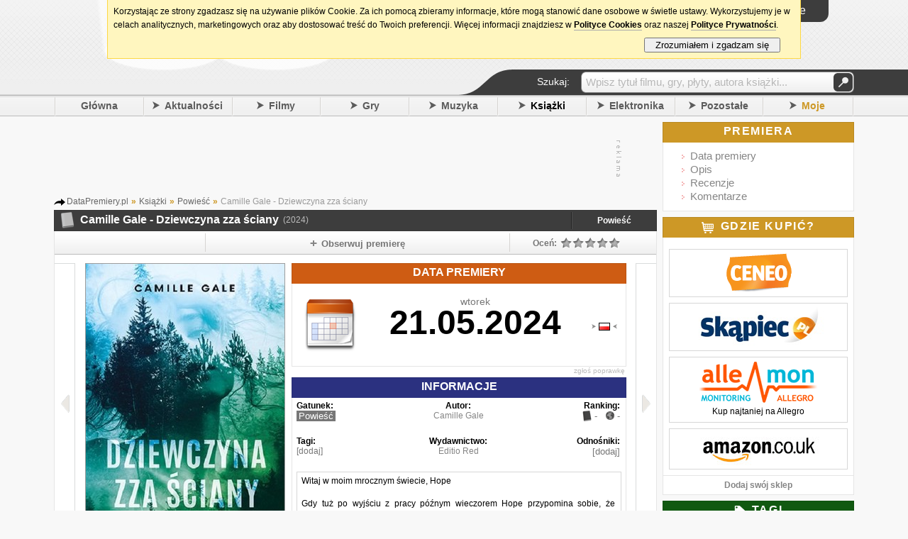

--- FILE ---
content_type: text/html; charset=UTF-8
request_url: https://datapremiery.pl/camille-gale-dziewczyna-zza-sciany-premiera-ksiazki-42869/
body_size: 11950
content:
<!DOCTYPE html> <html lang="pl" xmlns:og="http://opengraphprotocol.org/schema/" xmlns:fb="http://ogp.me/ns/fb#"> <head> <title>Camille Gale - Dziewczyna zza ściany premiera książki, polska data wydania</title><meta property="fb:app_id" content="214425025234414"/><meta property="fb:admins" content="100002219758484"/><meta name="title" content="Camille Gale - Dziewczyna zza ściany"/><meta property="og:title" content="Camille Gale - Dziewczyna zza ściany"/><meta property="og:type" content="books.book"/><meta property="og:url" content="http://datapremiery.pl/camille-gale-dziewczyna-zza-sciany-premiera-ksiazki-42869/"/><meta property="og:image" content="https://i.datapremiery.pl/4/000/42/869/camille-gale-dziewczyna-zza-sciany-cover-okladka.jpg"/><meta property="og:site_name" content="DataPremiery.pl"/><meta property="og:description" content="Premiera książki 'Camille Gale - Dziewczyna zza ściany' zapowiadana jest na 21.05.2024 (Polska)."/> <link rel="image_src" href="https://i.datapremiery.pl/4/000/42/869/camille-gale-dziewczyna-zza-sciany-cover-okladka.jpg"/> <meta name="object_type" content="book"/> <meta http-equiv="content-type" content="text/html; charset=utf-8"/><meta http-equiv="content-language" content="pl"/><meta name="keywords" content="Camille Gale - Dziewczyna zza ściany data premiery, premiera książki, premiera, data, daty, premiery, data wydania, kiedy premiera, kiedy wychodzi, kiedy wyjdzie, gry, filmy, muzyka, książki, zapowiedzi, nowości"/><meta name="description" content="Kiedy premiera Dziewczyna zza ściany? Tu dowiesz się jaka jest data premiery książki,  poznasz szczegóły wydania, przeczytasz zapowiedź i recenzje, znajdziesz najświeższe newsy i dowiesz się gdzie kupić. Wszystko o nowej książce autorstwa: Camille Gale."/><meta property="fb:page_id" content="209351729092840"/><link rel="search" href="/" title="Szukaj na DataPremiery.pl"/><link rel="search" type="application/opensearchdescription+xml" href="/ext/opensearch/opensearch.xml" title="Wyszukiwarka DataPremiery.pl"/><link rel="shortcut icon" href="/images/favicon.ico" alt="favicon ie9"/><link rel="icon" href="/images/favicon.ico"/> <link rel="canonical" href="http://datapremiery.pl/camille-gale-dziewczyna-zza-sciany-premiera-ksiazki-42869/"/><link rel="apple-touch-icon" href="/images/ti-57.png"/><link rel="apple-touch-icon" sizes="144x144" href="/images/ti-144.png"/><link rel="alternate" media="only screen and (max-width: 640px)" href="//m.datapremiery.pl/camille-gale-dziewczyna-zza-sciany-premiera-ksiazki-42869/"/><meta name="msapplication-TileColor" content="#FFFFFF"/><meta name="msapplication-TileImage" content="/images/ti-144.png" title="favicon ie10"/><meta name="viewport" content="user-scalable=yes, initial-scale=1.0, minimum-scale=0.3, maximum-scale=2.5, width=1024"/><link rel="stylesheet" href="/templates/t1/_styles/magnific-popup.css?ver=5619" type="text/css"/><link rel="stylesheet" href="/templates/t1/_styles/global.css?ver=5619" type="text/css"/> <!--[if IE 7]><link rel="stylesheet" href="/templates/t1/_styles/global_ie7_fix.css?ver=5619" type="text/css"/><![endif]--> <!--[if IE 8]><link rel="stylesheet" href="/templates/t1/_styles/global_ie8_fix.css?ver=5619" type="text/css"/><![endif]--> <!--[if gte IE 9]><link rel="stylesheet" href="/templates/t1/_styles/global_ie9_fix.css?ver=5619" type="text/css"/><![endif]--> <link rel="stylesheet" href="/templates/t1/_styles/stylelib.css?ver=5619" type="text/css"/><link media="screen and (max-width: 1024px)" href="/templates/t1/_styles/global_1024.css?ver=5619" type="text/css" rel="stylesheet"/><link media="screen and (max-width: 1024px)" href="/templates/t1/_styles/stylelib.css?ver=5619" type="text/css" rel="stylesheet"/>   <link href="/templates/t1/_styles/froala/froala_content.min.css" rel="stylesheet" type="text/css"/><style type="text/css"> .trailer_preview { background-image:url('https://i.datapremiery.pl/m/4/000/000/000/big_thumb.jpg'); }    .meth_more_videos { background-image:url('https://i.datapremiery.pl/m/thumb_more_videos.png'); } .meth_more_images { background-image:url('https://i.datapremiery.pl/m/thumb_more_images.png'); } </style><script type="text/javascript"> IE=false; IE6=false; IE7=false; URL='https://datapremiery.pl/'; config = {}; config.url = URL; config.lang = "pl"; config.url_img = '/templates/t1/_images/'; config.url_styles = '/templates/t1/_styles/'; focus_login=false; not_fr = 0; not_msg = 0; not_new = 0; not_cal = 0; user_logged = 0; init_postdata = 1; ShowCookiesInfo = true; WikiOptions = ['add'];</script><!--[if IE]><script type="text/javascript">IE=true;</script> <![endif]--> <!--[if IE 6]><script type="text/javascript">IE6=true;</script> <![endif]--> <!--[if IE 7]><script type="text/javascript">IE7=true;</script> <![endif]--> <!--[if lt IE 9]><script src="http://html5shiv.googlecode.com/svn/trunk/html5.js"></script> <![endif]--><script type="text/javascript" src="/languages/pl/lang.js"></script><script type="text/javascript" src="/scripts/libs/jquery.js"></script><script type="text/javascript" src="/scripts/libs/jquery.simplemodal.js?ver=5619"></script><script type="text/javascript" src="/scripts/libs/jquery.magnific-popup.js?ver=5619"></script><script type="text/javascript" src="/scripts/libs/functions.js?ver=5619"></script><script type="text/javascript" src="/scripts/libs/gen.functions.ext.js?ver=5619"></script> <script type="text/javascript" src="/scripts/global.js?ver=5619"></script>  <script type="text/javascript" src="/scripts/pages/page_main.js?ver=5619"></script> <script type="text/javascript"> var id_item = 42869; var id_cat = 4; var id_main_item = 42869;     var isInIFrame = (window.location != window.top.location) ? true : false; if (isInIFrame) setTimeout('window.top.location = window.location;', 750);  function OnLoadExtra() {  }</script></head><body onload="OnLoadExtra();"> <div id="fb-root"></div><script type="text/javascript">(function(d, s, id) { var js, fjs = d.getElementsByTagName(s)[0]; if (d.getElementById(id)) return; js = d.createElement(s); js.id = id; js.src = "//connect.facebook.net/pl_PL/all.js#xfbml=1&appId=214425025234414"; fjs.parentNode.insertBefore(js, fjs); }(document, 'script', 'facebook-jssdk'));</script><div class="wrapper_header"><noscript><div class="nosc"><div class="x" onclick="javascript:this.parentNode.style.display='none'">[X]</div><div class="bd"><div class="i">!</div><div class="c"><div class="t">Brak obsługi JavaScript</div><div class="d">Aby korzystać z tego serwisu, musisz włączyć w przeglądarce obsługę skryptów <b>JavaScript</b>.</div></div></div></div></noscript><div class="header_container"> <header><div class="header_logo"><a href="/" onclick="Show_Loading()"><img src="/templates/t1/_images/top_logo.png" border="0" alt="DataPremiery.pl"/></a><div class="header_social"><div class="social_fb"> <iframe src="https://www.facebook.com/plugins/like.php?href=http%3A%2F%2Fwww.facebook.com%2Fpages%2FDataPremierypl%2F209351729092840&amp;send=false&amp;layout=button_count&amp;width=350&amp;show_faces=false&amp;action=like&amp;colorscheme=light&amp;font&amp;height=21" scrolling="no" frameborder="0" style="border:none; overflow:hidden; width:450px; height:21px" allowTransparency="true"></iframe></div></div></div><div class="header_content"><div class="top"><div class="top_bar"><div class="tb tb0" hint="Aktualności" onclick="urltoL('/aktualnosci/');"><div class="new"><span class="not"></span></div></div><div class="tb" hint="Wiadomości" onclick="Global.Login()"><div class="msg"><span class="not"></span></div></div><div class="tb" hint="Znajomi" onclick="Global.Login()"><div class="fr"><span class="not"></span></div></div><div class="tb" hint="Moje premiery" onclick="Global.Login()"><div class="cal"><span class="not"></span></div></div><div class="dat tfont">poniedziałek, 2 lutego</div></div><div class="l_container"><div id="login_main_box" class="login_button clk"><div class="txt"> <span class="top_icon_user"></span> <span class="top_icon_txt">Logowanie</span></div></div></div></div><div class="header_content_bottom"><div class="menu_search_bar_container"><div class="menu_search_bar tfont"><div class="tx">Szukaj:</div><div class="qu"> <form id="qform" name="qform" method="POST" action="/action/search/" onsubmit="return Global.Search_Check()"><div id="q" class="idv"><input id="query_hint" class="quh" type="text" value="Wpisz tytuł filmu, gry, płyty, autora książki..." readonly="readonly" onfocus="Global.Search_Click()"/><input id="query" name="query" type="text" onblur="Global.Search_Blur()" value="" style="display: none"/></div><div class="left"><button type="submit">&#160;</button></div> </form></div></div><div class="mln"></div></div></div></div><br class="clr"/> </header> <nav><div class="header_menu"> <!-- google_ad_section_start --> <div class="s"></div><div class="mb"><a href="/">Główna</a></div><div class="s"></div><div id="mm_news" class="mo mb"><span class="ar_r"></span><a href="/aktualnosci/">Aktualności</a></div><div class="s"></div><div id="mm_movies" class="mo mb"><span class="ar_r"></span><a href="/filmy/">Filmy</a></div><div class="s"></div><div id="mm_games" class="mo mb"><span class="ar_r"></span><a href="/gry/">Gry</a></div><div class="s"></div><div id="mm_music" class="mo mb"><span class="ar_r"></span><a href="/muzyka/">Muzyka</a></div><div class="s"></div><div id="mm_books" class="mo mb cur"><span class="ar_r"></span><a href="/ksiazki/">Książki</a></div><div class="s"></div><div id="mm_hardware" class="mo mright mb"><span class="ar_r"></span><a href="/elektronika/">Elektronika</a></div><div class="s"></div><div id="mm_misc" class="mo mright mb"><span class="ar_r"></span><a href="/pozostale/">Pozostałe</a></div><div class="s"></div><div id="mm_mine" class="mo mright mb mine"><span class="ar_r"></span><a href="/moje-premiery/">Moje</a></div><div class="s_last"></div> <!-- google_ad_section_end --></div><div class="hide"> <!-- google_ad_section_start --> <ul id="submenu_mm_news"><li><a href="/newsy/">Newsy</a></li><li><a href="/zmiany/">Zmiany</a></li><li><a href="/aktywnosc/">Aktywność</a></li><li><a href="/ranking/">Ranking</a></li></ul><ul id="submenu_mm_movies"> <li><a href="/filmy-kino/">Kino</a></li><li><a href="/filmy-tv-i-seriale/">TV i Seriale</a></li><li><a href="/filmy-blu-ray/">Blu-ray</a></li><li><a href="/filmy-dvd/">DVD</a></li><li><a href="/filmy-4k-blu-ray/">4K Blu-ray</a></li></ul><ul id="submenu_mm_games"> <li><a href="/gry-pc/">PC</a></li><li><a href="/gry-ps5/">PlayStation 5</a></li><li><a href="/gry-xboxsx/">Xbox Series X</a></li><li><a href="/gry-switch2/">Switch 2</a></li><li><a href="/gry-switch/">Switch</a></li><li><a href="/gry-xboxone/">Xbox One</a></li><li><a href="/gry-xbox360/">Xbox 360</a></li><li><a href="/gry-ps4/">PlayStation 4</a></li><li><a href="/gry-ps3/">PlayStation 3</a></li><li><a href="/gry-ps2/">PlayStation 2</a></li><li><a href="/gry-psvita/">PS Vita</a></li><li><a href="/gry-psp/">PSP</a></li><li><a href="/gry-wiiu/">Wii U</a></li><li><a href="/gry-wii/">Wii</a></li><li><a href="/gry-3ds/">Nintendo 3DS</a></li><li><a href="/gry-ds/">Nintendo DS</a></li><li><a href="/gry-smartfony/">Smartfony</a></li><li><a href="/gry-inne/">Inne</a></li></ul><ul id="submenu_mm_music"> <li><a href="/muzyka-pop/">Pop</a></li><li><a href="/muzyka-rock/">Rock</a></li><li><a href="/muzyka-metal/">Metal</a></li><li><a href="/muzyka-hip-hop/">Hip-Hop</a></li><li><a href="/muzyka-elektroniczna/">Elektroniczna</a></li><li><a href="/muzyka-alternatywa/">Alternatywa</a></li><li><a href="/muzyka-blues-jazz/">Blues/Jazz</a></li><li><a href="/muzyka-country/">Country</a></li><li><a href="/muzyka-filmowa/">Filmowa</a></li><li><a href="/muzyka-folk-ludowa/">Folk/Ludowa</a></li><li><a href="/muzyka-klasyka/">Klasyka</a></li><li><a href="/muzyka-punk/">Punk</a></li><li><a href="/muzyka-reggae-ska/">Reggae/Ska</a></li><li><a href="/muzyka-soul-rnb/">Soul/RnB</a></li><li><a href="/muzyka-skladanki/">Składanki</a></li><li><a href="/muzyka-koncerty-live/">Koncerty/Live</a></li><li><a href="/muzyka-inne/">Inne</a></li></ul><ul id="submenu_mm_books"> <li><a href="/ksiazki-powiesc/">Powieść</a></li><li><a href="/ksiazki-sensacja/">Sensacja i Kryminał</a></li><li><a href="/ksiazki-horror/">Horror i Thriller</a></li><li><a href="/ksiazki-fantastyka/">Fantastyka</a></li><li><a href="/ksiazki-informatyka/">Informatyka</a></li><li><a href="/ksiazki-biografie/">Biografie</a></li><li><a href="/ksiazki-biznes/">Biznes i Marketing</a></li><li><a href="/ksiazki-dla-dzieci/">Dla dzieci</a></li><li><a href="/ksiazki-dla-mlodziezy/">Dla młodzieży</a></li><li><a href="/ksiazki-historia/">Historia</a></li><li><a href="/ksiazki-literatura-faktu/">Literatura Faktu</a></li><li><a href="/ksiazki-nauka/">Nauka</a></li><li><a href="/ksiazki-podroze/">Podróże</a></li><li><a href="/ksiazki-poradniki/">Poradniki</a></li><li><a href="/ksiazki-publicystyka/">Publicystyka</a></li><li><a href="/ksiazki-romanse/">Romanse</a></li><li><a href="/ksiazki-sztuka/">Sztuka</a></li><li><a href="/ksiazki-audiobook/">Audiobook</a></li><li><a href="/ksiazki-czasopisma/">Czasopisma</a></li><li><a href="/ksiazki-komiksy/">Komiksy</a></li><li><a href="/ksiazki-inne/">Inne</a></li></ul><ul id="submenu_mm_hardware"> <li><a href="/elektronika-komputery/">Komputery</a></li><li><a href="/elektronika-telefony/">Telefony</a></li><li><a href="/elektronika-tablety/">Tablety</a></li><li><a href="/elektronika-fotografia/">Fotografia</a></li><li><a href="/elektronika-gry-i-konsole/">Gry i Konsole</a></li><li><a href="/elektronika-inne/">Inne</a></li></ul><ul id="submenu_mm_misc"> <li><a href="/pozostale-sport/">Sport</a></li><li><a href="/pozostale-wydarzenia/">Wydarzenia</a></li><li><a href="/pozostale-kultura/">Kultura</a></li><li><a href="/pozostale-koncerty/">Koncerty</a></li><li><a href="/pozostale-software/">Software</a></li><li><a href="/pozostale-internet/">Internet</a></li><li><a href="/pozostale-motoryzacja/">Motoryzacja</a></li><li><a href="/pozostale-inne/">Inne</a></li></ul><ul id="submenu_mm_mine"><li><a href="/profil/">Aktualności</a></li><li><a href="/moje-premiery/">Premiery</a></li><li><a href="/publiczny/">Profil</a></li><li><a href="/skrzynka/">Wiadomości</a></li></ul><!-- google_ad_section_end --></div> </nav></div></div><div class="wrapper"><div class="page"> <div class="column_center"><div class="mock_cont"> <div class="item_top_mock"><div class="cn"><script async src="https://pagead2.googlesyndication.com/pagead/js/adsbygoogle.js"></script> <ins class="adsbygoogle" style="display:inline-block;width:728px;height:90px" data-ad-client="ca-pub-4494067800963770" data-ad-slot="7084323864"></ins><script>(adsbygoogle = window.adsbygoogle || []).push({});</script></div><div class="ct"><img src="/templates/t1/_images/a_txt_v.gif" alt="Oznaczenie treści"/></div></div></div><div class="mt_8"> <div class="breadcrumbs">  <span itemscope itemtype="http://data-vocabulary.org/Breadcrumb"><a href="/" itemprop="url"><span itemprop="title">DataPremiery.pl</span></a></span> <span class="bcs">»</span>   <span itemscope itemtype="http://data-vocabulary.org/Breadcrumb"><a href="/ksiazki/" itemprop="url"><span itemprop="title">Książki</span></a></span> <span class="bcs">»</span>   <span itemscope itemtype="http://data-vocabulary.org/Breadcrumb"><a href="/ksiazki-powiesc/" itemprop="url"><span itemprop="title">Powieść</span></a></span> <span class="bcs">»</span>   Camille Gale - Dziewczyna zza ściany </div></div> <!-- google_ad_section_start --> <div itemscope itemtype="http://data-vocabulary.org/Product"><div class="item_header tfont"> <table><tr><td><div class="icon i_cat_4">&nbsp;</div></td><td><div class="h_title"><div class="main_cont"><div id="title1"> <h1 itemprop="name">Camille Gale - Dziewczyna zza ściany</h1><span class="year">(2024)</span></div></div></div></td><td class="item_more"> <a href="/ksiazki-powiesc/">Powieść</a></td></tr> </table></div> <!-- google_ad_section_end --> <div class="box_big_body np mt_0 bt_0"><div class="item_options_bar tfont"><div id="like_box" class="iob io_con0"><div class="hl_fb"><div class="co"><script type="text/javascript"> document.writeln('<fb:like href="https://datapremiery.pl/data-premiera-ksiazki-42869/" send="false" layout="button_count" show_faces="false" width="480" font="tahoma"></fb:like>');</script></div><br class="clr"/></div></div><div class="io_sep"></div><div id="item_track_button" class="iob io_con1 clk" onclick="Global.Item_Track_Email()"><span class="item_icon item_icon_track"></span><span class="item_label">Obserwuj premierę</span></div><div class="io_sep"></div><div class="io_con3"><div id="rating_bar" class="left title_hint clk" hint="Aby móc zagłosować musisz się zalogować!" hintpos="58" onclick="Global.Login()"> <div id="rating_view" class="iob io_con3"><div class="r_label">  Oceń: </div><div class="r_stars"><span class="star_line_0" style="width: 85px"><span class="star_line_1" style="width: 0px"></span></span></div><div class="r_vote"></div><br class="clr"/></div><div id="rating_edit" class="iob io_con3 hide"><div class="r_label iob_on">Oceń:</div><div class="r_stars clk" id="your_rating"><span class="star_0"></span><span class="star_0"></span><span class="star_0"></span><span class="star_0"></span><span class="star_0"></span></div><div class="r_vote"></div><br class="clr"/><input type="hidden" id="rating_edit_user_vote" value=""></div></div></div><br class="clr"/></div><div class="item_next_container_l clk" onclick="Global.UrlNextGo($('#url_next_mod').val(), '/poprzednia-premiera/4,42869/');" onmouseover="$(this).children().addClass('nxb_prev_on');" onmouseout="$(this).children().removeClass('nxb_prev_on');" title="Poprzednia premiera"><div class="nxb_prev"></div></div><div class="item_body"> <div class="item_body_cover"><img itemprop="image" src="https://i.datapremiery.pl/4/000/42/869/camille-gale-dziewczyna-zza-sciany-cover-okladka.jpg" title="Camille Gale - Dziewczyna zza ściany" alt="Camille Gale - Dziewczyna zza ściany"/></div><div class="item_info_box item_info_box_date"><div class="h_d"><h2 class="tfont">Data premiery</h2></div><div class="bod dat">  <div class="dv_1"><div class="dv_icon"></div><div class="dv_1_left"><div id="item_date"><div id="dv_1_pos_correct" class="dat_view_one_pos_dayname"><div class="dv_1_dayname show">wtorek</div><div class="dv_1_left_date dv_1_left_date_dayname">21.05.2024</div><div class="dv_1_left_left"></div></div></div></div><div id="item_dates" class="dv_1_right" style="background-position: 0px 52px"> <div class="dv_1_right_flag dv_1_right_flag_ie7" style="margin-top: 33px;" onclick="Global.Item_ChangeDate('21.05.2024', '2024-05-21', 0, 'date', 'wtorek', 'loc');"><img class="clk" src="/templates/t1/_images/flag_loc.png" alt="Flaga regionu Polska"/></div></div><br class="clr"/></div></div><input id="item_date_js" type="hidden" value="2024-05-21"/><input id="item_date_time_js" type="hidden" value="date"/><div class="bar"><span id="item_feedback" class="clk" onclick="Global.ReportAnError()">zgłoś poprawkę</span></div></div><div id="item_info" class="item_info_box"><div class="item_info_header_info tfont"><h2>Informacje</h2></div><div id="item_info_body_box" class="bod"><div id="item_info_types" class="item_info_section"><div class="item_p">Gatunek:</div><div class="item_v">  <span class="item_selected_type">Powieść</span> </div></div><div class="item_info_section"><div class="item_p ta_c">Autor:</div><div class="item_v ta_c"><h3><a href="/autor/Camille%20Gale/">Camille Gale</a></h3></div></div><div class="item_info_section"><div class="item_p ta_r">Ranking:</div><div class="item_v item_val_ranking ta_r"> <span class="box_filter_icon_books"></span> <span class="ranking_txt">-</span> &nbsp; <span class="box_filter_icon_world"></span> <span class="ranking_txt">-</span></div></div><br class="clr"/><input type="hidden" id="trailer_link" value="https://datapremiery.pl/camille-gale-dziewczyna-zza-sciany-premiera-ksiazki-42869/galeria/"/><div class="item_info_section"><div class="item_p ta_l">Tagi:</div><div class="item_v ta_l fs12"> <span class="clk" onclick="Global.Item_Add_Tags(0);">[dodaj]</span> </div></div><div class="item_info_section"><div class="item_p ta_c">Wydawnictwo:</div><div class="item_v ta_c"><h3><a href="/wydawnictwo/Editio%20Red/">Editio Red</a></h3></div></div><div class="item_info_section"><div class="item_p ta_r">Odnośniki:</div><div class="item_v ta_r"><span class="clk" onclick="Global.Item_Add_Link();">[dodaj]</span></div></div><br class="clr"/><div class="item_info_desc_cont"><div class="fader_vert"></div><div class="item_info_desc" itemprop="description"><p><p>Witaj w moim mrocznym świecie, Hope<br /><br />Gdy tuż po wyjściu z pracy późnym wieczorem Hope przypomina sobie, że zostawiła w biurze komórkę, nie ma pojęcia, że powrót po telefon zmieni całe jej życie. Dziewczyna mimowolnie staje się świadkiem dramatycznej sceny, absolutnie nieprzeznaczonej dla jej oczu. Mężczyzna, który popełnił zbrodnię, nie ma wyjścia - musi zabrać Hope w takie miejsce, skąd ona nie będzie w stanie uciec, a gdzie on spokojnie przemyśli sprawę i zastanowi się, co dalej.<br /><br />Knox i Hope trafiają na odludzie, do domu nad jeziorem wśród rozległych lasów Wisconsin. Oboje próbują się przystosować do nowej sytuacji. On bije się z myślami, bo wciąż nie wie, co robić, ona próbuje do niego dotrzeć i wzbudzić w nim ludzkie odruchy. Każde z nich ma swój plan, ale wszystko się komplikuje, gdy ten milczący i skryty mężczyzna zaczyna zauważać w Hope coraz więcej podobieństw do bliskiej osoby z jego bolesnej przeszłości...<br /><br />Mroczny i nieoczywisty dark erotyk z elementami thrillera.<br /><br />Książka dla czytelników powyżej osiemnastego roku życia.<br /><br /><strong>Powyższy opis pochodzi od wydawcy.</strong></p><br />
</p></div></div></div><br class="clr"/><div class="item_bar"> </div></div></div><div class="item_next_container_r clk" onclick="Global.UrlNextGo($('#url_next_mod').val(), '/nastepna-premiera/4,42869/');" onmouseover="$(this).children().addClass('nxb_next_on');" onmouseout="$(this).children().removeClass('nxb_next_on');" title="Następna premiera"><div class="nxb_next"></div></div><br class="clr"/><div class="item_bottom_boxes_container">     <div class="cbox_c"> <div class="comments_box_header tfont"><h2>Komentarze</h2></div><div class="cbo"> <div id="comments" class="mt_0">   <div class="comment_box_nc">Nie ma jeszcze komentarzy<br/>Bądź pierwszy i podziel się swoją opinią na temat tej premiery!</div> </div> <div class="add_comment_box"><div class="add_comment_label">Dodaj komentarz</div><div class="add_comment_box_text"><textarea id="ac_comment" tabindex="1"></textarea></div><div class="left pl2" style="width: 420px"><input id="ac_name" name="ac_name" type="text" tabindex="2" maxlength="14"/><label>Twój podpis</label><br/><div class="hide xcx"><input id="ac_email" name="ac_email" type="text" tabindex="3" maxlength="128"/><label title="Adres nie będzie nigdzie publikowany">E-mail (opcjonalny - aby mieć <a href='http://pl.gravatar.com/' target='_blank'>Gravatar</a>)</label><br/><div class="cpth left ta_r pt6 ml_2"><img id="captcha" alt="Kod CAPTCHA" title="Przeładuj obrazek"/></div><div class="left pt6 ml_5"><label>Wpisz wyraz z obrazka:</label><br/><input id="auth" name="auth" type="text" style="width: 110px;margin-left: 5px" tabindex="4"/></div></div></div><div class="right add_comment_button_pos"><div class="grbutton" onmouseup="$(this).removeClass('grbutton_down'); Global.Item_AddComment();">Zatwierdź</div></div><div class="add_comment_spoiler"><input id="spoiler" type="checkbox" style="width: auto"/><label for="spoiler" class="clickable2">Zawiera spoiler</label></div><br class="clear"/> <!--[if IE 7]><br class="clear"/><![endif]--></div> </div></div>  <div class="cbox_c"><div class="reviews_box_header tfont"><h2>Recenzje</h2></div><div id="reviews" class="cbo mb_0"><div class="box_nc">Nie ma jeszcze żadnych recenzji. A może Ty dodasz swoją?</div></div></div><div class="reviews_box_footer"><div class="clk o w100p" onclick="urlto('/camille-gale-dziewczyna-zza-sciany-premiera-ksiazki-42869/nowa-recenzja/')"> <a href="/camille-gale-dziewczyna-zza-sciany-premiera-ksiazki-42869/nowa-recenzja/">Napisz pierwszą recenzję</a></div></div> </div></div><br class="clr"/></div> <div class="item_bottom_mock_750 mock_200"><div class="cn"><script async src="https://pagead2.googlesyndication.com/pagead/js/adsbygoogle.js"></script> <ins class="adsbygoogle" style="display:inline-block;width:750px;height:200px" data-ad-client="ca-pub-4494067800963770" data-ad-slot="5184560668"></ins><script>(adsbygoogle = window.adsbygoogle || []).push({});</script></div><div class="ct"><img src="/templates/t1/_images/a_txt_v.gif" alt="Oznaczenie treści"/></div></div>  <div class="cbox_c" style="margin-bottom: 10px"><div class="faq_box_header tfont">Najczęściej zadawane pytania</div><div id="faq" class="cbo mb_0" style="background: #FFF"> <div class="item_faq_c"><div class="ifq"><div class="q"><h3>Kiedy dostępna będzie książka Dziewczyna zza ściany?</h3></div><div class="a"><p>Książka będzie dostępna <em>21 maja 2024</em> (<u>data premiery w Polsce</u>). <BRAK_DATY_PL_4> Aby zobaczyć daty z innych regionów należy kliknąć w odpowiednią <span class="pt" onclick="Global.Point('#item_dates')">flagę</span>. Domyślnie wyświetlany region można zmienić w ustawieniach konta.</p></div></div><div class="sp"></div><div class="ifq"><div class="q"><h3>Chcę otrzymywać na bieżąco świeże wieści dotyczące książki. W jaki sposób tego dokonać?</h3></div><div class="a"><p>Aby dostawać najnowsze komunikaty o książce skorzystaj z przycisku "<span class="pt" onclick="Global.Point('#item_track_button', function(){ $('#item_track_button').trigger('click'); })">Obserwuj premierę</span>" znajdującego się na <span class="pt" onclick="Global.Point('.item_options_bar')">pasku z opcjami</span>. Na podany adres e-mail zostaną wysłane powiadomienia o zmianach. Informacje o zmianach pojawią się również na stronie "Aktualności".</p></div></div><div class="sp"></div><div class="ifq"><div class="q"><h3>Chcę zasugerować książkę znajomym. Jak mogę to zrobić?</h3></div><div class="a"><p>Książkę można zarekomendować poprzez <span class="pt" onclick="Global.Point('#like_box')">polubienie strony w serwisie Facebook</span> lub <span class="pt" onclick="Global.Point('#item_rec_button', function(){ $('#item_rec_button').trigger('click'); })">ysłanie wiadomości e-mail</span>. Funkcje te umieszczone są na <span class="pt" onclick="Global.Point('.item_options_bar')">pasku z opcjami</span>, który znajduje się w górnej części strony.</p></div></div><div class="sp"></div><div class="ifq"><div class="q"><h3>Za ile mogę dostać książkę?</h3></div><div class="a"><p>Aby sprawdzić ile należy odłożyć na książkę kliknij tutaj: <span class="lnk" data-l="https://www.skapiec.pl/szukaj/w_dziale_ksiazki/camille+gale+dziewczyna+zza+sciany#from68907">Skąpiec</span> lub <span class="lnk" data-l="https://www.ceneo.pl/Ksiegarnia;szukaj-camille+gale+dziewczyna+zza+sciany#pid=526">Ceneo</span>.</p></div></div><div class="sp"></div><div class="ifq"><div class="q"><h3>Gdzie można nabyć książkę Dziewczyna zza ściany?</h3></div><div class="a"><p>Książkę Dziewczyna zza ściany można zakupić <span class="pt" onclick="Global.Point('#box_shops')">tutaj</span>. Wszystkie sklepy sprzedające ten produkt znajdują się w polu "<span class="pt" onclick="Global.Point('#box_shops')">Gdzie kupić?</span>".</p></div></div><div class="sp"></div><div class="ifq"><div class="q"><h3>W którym miejscu mogę przeglądać bieżące doniesienia odnośnie książki Dziewczyna zza ściany?</h3></div><div class="a"><p>Aby obejrzeć bieżące doniesienia należy skorzystać z zakładki "<span class="pt" onclick="Global.Point('#box_news')">Newsy</span>", która znajduje się w kolumnie z prawej strony.</p></div></div><div class="sp"></div><div class="ifq"><div class="q"><h3>Chcę postawić notę. W jaki sposób mogę tego dokonać?</h3></div><div class="a"><p>Żeby tego dokonać należy nadać <span class="pt" onclick="Global.Point('#rating_bar')">ocenę</span> w skali od 1 do 5, a następnie zapieczętować wybór kliknięciem. Opcja ta dostępna jest jedynie dla zarejestrowanych użytkowników serwisu.</p></div></div><div class="sp"></div><div class="ifq"><div class="q"><h3>Jakim sposobem zliczona została nota książki?</h3></div><div class="a"><p><strong>Premiera książki Dziewczyna zza ściany</strong> nie dostała jeszcze oceny. Użytkownicy mogą oceniać tytuły jeszcze przed pojawieniem się ich na rynku, wyrażając w ten sposób swoje oczekiwania. System umożliwia późniejszą modyfikację przyznanych głosów – w tym celu użytkownik powinien wybrać inną wartość w polu "<span class="pt" onclick="Global.Point('#rating_bar')">Ocena</span>". Ocena w serwisie to średnia ważona, gdzie waga głosu zależy przede wszystkim od stażu użytkownika.</p></div></div><div class="sp"></div><div class="ifq"><div class="q"><h3>Który literat napisał tę książkę?</h3></div><div class="a"><p>Camille Gale to autor tej książki. Kliknięcie <a href="/autor/Camille%20Gale/">utaj</a> spowoduje wyświetlenie listy pozostałych książek od tego autora. Z funkcji tej można również skorzystać przechodząc do pola "<span class="pt" onclick="Global.Point('#item_info')">Informacje</span>" i klikając w nazwisko pisarza.</p></div></div><div class="sp"></div><div class="ifq"><div class="q"><h3>Który wydawca dogląda wydania tej książki?</h3></div><div class="a"><p>Wydawnictwo Editio Red dogląda wydania książki. Inne książki wydane przez to wydawnictwo można znaleźć <a href="/wydawnictwo/Editio%20Red/">utaj</a> albo kliknąć w jego nazwę zamieszczoną w zakładce "<span class="pt" onclick="Global.Point('#item_info')">Informacje</span>".</p></div></div><div class="sp"></div><div class="ifq"><div class="q"><h3>Dostrzegłem na tej stronie nieścisłe informacje. W jaki sposób mogę zgłosić poprawkę?</h3></div><div class="a"><p>W tym celu należy uzupełnić formularz "<span class="pt" onclick="Global.Point('#item_feedback', function(){ Global.ReportAnError(); })">zgłoś poprawkę</span>" znajdujący się nad polem "<span class="pt" onclick="Global.Point('#item_info')">Informacje</span>". Dzięki temu można wnieść o aktualizacje dat, opisów i odnośników oraz zmiany trailerów albo okładek.</p></div></div></div></div></div> <div class="mibox">Na tej stronie znajdziesz informacje na temat:<br/><h5>Kiedy <u>premiera Camille Gale - Dziewczyna zza ściany</u>? Kiedy wychodzi Camille Gale - Dziewczyna zza ściany?</h5>Data wydania książki zaplanowana została na 21.05.2024. <strong>Nowa książka Camille Gale</strong> z 2024 roku to główny temat tego artykułu i tej podstrony. U nas znajdziesz fragmenty tego utworu literackiego. Pooglądaj <em>zwiastun</em> i przeczytaj naszą zapowiedź. Znajdziesz tutaj również galerię zdjęć, zwiastuny, trailery, klipy wideo, nasze recenzje oraz oceny, dzięki czemu poznasz interesujące nowości oraz zapowiedzi, a także wszystkie nadchodzące premiery 2024 roku.</div><div class="mibox"> <span>Zobacz również:</span> <a href="/resonance-a-plague-tale-legacy-premiera-gry-6837/">Resonance: A Plague Tale Legacy kiedy wyjdzie?</a> <span class="cddd">|</span> <a href="/woolfe-the-redhood-diaries-premiera-gry-3171/">Kiedy wychodzi Woolfe: The Redhood Diaries?</a> <span class="cddd">|</span> <a href="/warriors-lair-premiera-gry-1221/">Kiedy wychodzi Warrior's Lair?</a></div><div class="mibox">Data ostatniej aktualizacji: <time datetime="2024-04-30 00:05:06">2024-04-30 00:05:06</time></div></div><div class="column_right">   <div id="box_nav" class="box_right"><div class="box_right_header br_gold"><h2>Premiera</h2></div><div class="box_right_center_raw tfont" style="padding: 10px; font-size: 15px"><ul class="item_menu" id="menus"><li><a href="" class="apnt" data=".item_info_box_date">Data premiery</a></li> <li><a href="" class="apnt" data="#item_info">Opis</a></li> <li><a href="" class="apnt" data=".reviews_box_header">Recenzje</a></li><li><a href="" class="apnt" data=".comments_box_header">Komentarze</a></li></ul></div></div>    <div id="box_shops" class="box_right"><div class="box_right_header br_gold"><h2><span class="box_icon_shops mr_10 ps_d3">&nbsp;</span>Gdzie kupić?</h2></div><div class="box_right_center box_shops">  <div class="i clk"> <a href="https://www.ceneo.pl/Ksiegarnia;szukaj-camille+gale+dziewczyna+zza+sciany#pid=526" rel="nofollow" title="Ceneo"><img src="https://i.datapremiery.pl/sh/special/ceneo_pl.png" alt="Logo porównywarki Ceneo"/></a></div><div class="i clk"> <a href="https://www.skapiec.pl/szukaj/w_dziale_ksiazki/camille+gale+dziewczyna+zza+sciany#from68907" rel="nofollow" title="Skąpiec.pl"><img src="https://i.datapremiery.pl/sh/special/skapiec_pl.jpg" alt="Logo porównywarki Skąpiec"/></a></div><div class="i clk" data-get="am"> <a href="https://allemon.pl/monitoruj/?q=camille gale dziewczyna zza ściany&c=7&src=dp-4-42869" title="AlleMon"><img src="https://i.datapremiery.pl/sh/special/allemon.png" alt="Logo AlleMon"/><br><span class="tx">Kup najtaniej na Allegro</span> </a></div><div class="i clk"> <a href="https://www.amazon.co.uk/gp/search?ie=UTF8&keywords=Camille%20Gale%20Dziewczyna%20zza%20%C5%9Bciany&tag=dataprepl-21&index=aps&linkCode=ur2&camp=1634&creative=6738" rel="nofollow" title="Amazon.co.uk"><img src="https://i.datapremiery.pl/sh/special/amazon_co_uk.jpg" alt="Logo sklepu Amazon.co.uk"/></a></div></div><div class="box_right_footer clk" onclick="Global.Item_Add_Shop()"> Dodaj swój sklep</div></div>   
    <div id="box_tags" class="box_right"><div class="box_right_header br_green"><h2><span class="box_icon_tags mr_10 ps_d3">&nbsp;</span>Tagi</h2></div><div class="box_right_center tags"> <br><div class="no_tags">Nie przypisano jeszcze tagów</div> <div class="right fs12 pt5 c666"><span class="clk" onclick='Global.Item_Add_Tags(0)'>Dodaj tag</span></div><br class="clr"/></div></div>   <div id="box_ad_shops" class="box_right box_ad_shops tfont"><div class="box_right_header br_gray"><span class="box_icon_ad_shops mr_10 ps_d3">&nbsp;</span>W sklepach</div><div id="ceneoaffcontainer5679" class="box_as_cont"></div> <a id="ceneoaff-logo" title="Ceneo" href="https://www.ceneo.pl/#pid=526&crid=5679&cid=694"><img style="border:0;width:1px;height:1px;" src="https://app.ceneostatic.pl/common/image/logo/ap-logo-transparent-small.png" alt="Ceneo" /></a><script type="text/javascript" charset="utf-8"> if (typeof CeneoAPOptions == "undefined" || CeneoAPOptions == null) { var CeneoAPOptions = new Array(); stamp = parseInt(new Date().getTime()/86400, 10); var script = document.createElement("script"); script.setAttribute("type", "text/javascript"); script.setAttribute("src", "https://partnerzyapi.ceneo.pl/External/ap.js?"+stamp); script.setAttribute("charset", "utf-8"); var head = document.getElementsByTagName("head")[0]; head.appendChild(script); } CeneoAPOptions[CeneoAPOptions.length] = { ad_creation: 5679, ad_channel: 694, ad_partner: 526, ad_type: 2, ad_content: 'Camille Gale', ad_format: 7, ad_newpage: false, ad_basket: false, ad_container: 'ceneoaffcontainer5679', ad_formatTypeId: 2, ad_includePrice: true, ad_includePicture: true, ad_includeRating: true, ad_customWidth: 270, ad_rowCount: 3, ad_columnCount: 2, ad_bdColor: 'e5e5e5', ad_bgColor: 'ffffff', ad_txColor: 'f7941e' };</script></div>   <div class="box_right box_dates"><div class="box_right_header br_orange scrl_c"><h2 id="all_dates_title" class="sm scrl">Nowa książka Camille Gale - Dziewczyna zza ściany data premiery</h2></div><div class="box_right_center"><div class="ti">Wszystkie daty wydania:</div><ul class="no">  <li><img class="clk" src="/templates/t1/_images/flag_loc.png" alt="Flaga Polska"/> 21 maja 2024, wtorek<br/>(<strong>polska data</strong>)   </li> </ul></div></div></div><br class="clear"/><div class="last_activity_cont"> <div class="last_activity_header" title="Releases viewed recently by the users of ReleaseDate.is">Recently Viewed</div><div class="last_activity"></div></div><div style="height: 50px"></div></div><div class="push"></div></div><br class="clr"/> <div class="wrapper_footer"> <footer><div class="footer"><div class="fmain cl"><div class="co"><div class="co_h clk" onclick="urlto('/')">DataPremiery.pl</div><div class="co_b"><ul><li><a href="//m.datapremiery.pl/camille-gale-dziewczyna-zza-sciany-premiera-ksiazki-42869/">Wersja mobilna</a></li><li><a href="/onas/">O nas</a></li><li><a href="/pomoc/">Pomoc</a></li><li><a href="/regulamin/">Regulamin</a></li><li><a href="/politykaprywatnosci/">Polityka Prywatności</a></li><li><a href="/cookies/">Polityka Cookies</a></li><li><a href="/kontakt/">Kontakt</a></li></ul></div></div><div class="co"><div class="co_h">Informacje i usługi</div><div class="co_b"><ul class="co_sh pr"><li><a href="/dodaj/" class="c0 bb_g"><b>Dodaj premierę</b></a></li><li><a href="/media/">Materiały prasowe/promo</a></li></ul><ul class="co_sh"><li><a href="/reklama/">Reklama</a></li><li><a href="/sklepy/">Dla sklepów</a></li><li><a href="/widgety/">Widgety</a></li><li><a href="/api/">Dostęp do bazy danych (API)</a></li></ul></div></div><div class="co"><div class="co_h">Społeczność</div><div class="co_b"><ul><li><a href="http://www.facebook.com/DataPremiery">Facebook</a></li><li><a href="http://instagram.com/DataPremiery">Instagram</a></li><li><a href="http://www.youtube.com/user/DataPremiery/">YouTube</a></li><li><a href="http://twitter.com/DataPremiery/">Twitter</a></li></ul></div></div><div class="co"><div class="co_h">Na skróty</div><div class="co_b br0"><ul class="co_sh"><li><a href="/gry/">Premiery gier</a></li><li><a href="/filmy-tv-i-seriale/">Premiery seriali</a></li><li><a href="/filmy/">Premiery filmów</a></li><li><a href="/muzyka/">Premiery płyt</a></li><li><a href="/ksiazki/">Premiery książek</a></li><li><a href="/elektronika/">Premiery elektroniki</a></li><li><a href="/pozostale/">Pozostałe premiery</a></li><li><a href="/newsy/">Newsy o premierach</a></li></ul></div></div></div><div class="footer_bottom"><div class="left w150"><div class="lo lo_i clk" onclick="urlto('http://lonbit.pl', event)"></div><div class="lo_t">© 2011-2026 <a href="http://lonbit.pl">Lonbit</a></div><div class="lo_v"> wersja serwisu: 2.75</div></div><div class="leg">Wszelkie znaki towarowe, nazwy produktów i okładki należą do ich prawowitych właścicieli i są publikowane jedynie w celach informacyjnych. Jeżeli nie zgadasz się na ich wykorzystanie skontaktuj się z nami. Serwis nie ponosi odpowiedzialności za treść komentarzy umieszczonych na stronie. Dokładamy starań, aby zamieszczone daty były dokładne, nie gwarantujemy jednak, że są one precyzyjne i nie ponosimy odpowiedzialności za błędy powstałe w wyniku wykorzystania potencjalnie niepoprawnych dat. Kopiowane i publikowanie bazy dat premier bez zgody właściciela serwisu jest zabronione. Korzystanie z serwisu oznacza akceptację <a href="/regulamin/">regulaminu</a>.</div></div></div> </footer></div><div id="query_too_short" class="tfont">Wpisz minimum 3 znaki!</div><div id="smodal"><div class="header"><span>Komunikat</span></div><div class="message"></div><div class="buttons"><div class="button_ok simplemodal-close">OK</div></div></div><div id='soptions'><div class='header'><span>Opcje</span></div><div class='message'></div><div class='buttons'><div class='button_yes'>Tak</div><div class='button_no simplemodal-close'>Anuluj</div></div></div><div id='sconfirm'><div class='header'><span>Potwierdzenie</span></div><div class='message'></div><div class='buttons'><div class='button_yes'>Tak</div><div class='button_no simplemodal-close'>Nie</div></div></div><div id="main_menu_sub" class="header_menu_sub tfont hide" style="display: none"></div><div id="main_menu_content_container" style="display: none"><div id="submenu_content_mm_news"></div><div id="submenu_content_mm_movies"></div><div id="submenu_content_mm_games"></div><div id="submenu_content_mm_music"></div><div id="submenu_content_mm_books"></div><div id="submenu_content_mm_hardware"></div><div id="submenu_content_mm_misc"></div><div id="submenu_content_mm_mine"></div></div>
<!-- Google tag (gtag.js) -->
<script async src="https://www.googletagmanager.com/gtag/js?id=G-WDP7HPJ92V"></script>
<script>
  window.dataLayer = window.dataLayer || [];
  function gtag(){dataLayer.push(arguments);}
  gtag('js', new Date());

  gtag('config', 'G-WDP7HPJ92V');
</script>
<div id="tag_autocomplete" class="soptions_child"></div> <input type="hidden" id="url_next_mod" value=""/></body></html>

--- FILE ---
content_type: text/html; charset=utf-8
request_url: https://partnerzyapi.ceneo.pl/External/RotatorProducts?creation=5679&channel=694&partner=526&type=2&content=%27Camille%20Gale%27&format=7&container=ceneoaffcontainer5679&newpage=false&basket=false&formatTypeId=2&includePrice=true&includePicture=true&includeRating=true&customWidth=270&rowCount=3&columnCount=2&boldPrice=false&fontSize=12&imageHeight=50&bdColor=e5e5e5&bgColor=ffffff&txColor=f7941e&isContextual=false&fontOptionId=1&hMore=false&showRank=false
body_size: 2707
content:



!function () {
        
    
        function GetProducts(top)
        {
            var productArray = [{"pid":185765234,"name":"Galeria Plakatu The Cradle Camille With The Artist S Son Jean Claude Monet Obraz Na Płótnie 60X90Cm (CGM311660X90)","price":297.0400,"sprice":"297,04","url":"https://www.ceneo.pl/185765234#pid=526&crid=5679&cid=694","imgurl":"//image.ceneostatic.pl/data/products/185765234/f-galeria-plakatu-the-cradle-camille-with-the-artist-s-son-jean-claude-monet-obraz-na-plotnie-60x90cm-cgm311660x90.jpg","newpage":false,"format":"custom","rating":0.0,"drawchance":1,"urltype":0,"position":1},{"pid":185741377,"name":"Galeria Plakatu Bazille And Camille Study For Déjeuner Sur L&Herbe Claude Monet Plakat 70X100Cm (GM310770X100)","price":156.6400,"sprice":"156,64","url":"https://www.ceneo.pl/185741377#pid=526&crid=5679&cid=694","imgurl":"//image.ceneostatic.pl/data/products/185741377/f-galeria-plakatu-bazille-and-camille-study-for-d-jeuner-sur-l-herbe-claude-monet-plakat-70x100cm-gm310770x100.jpg","newpage":false,"format":"custom","rating":0.0,"drawchance":1,"urltype":0,"position":2},{"pid":169526962,"name":"Dziewczyna zza ściany mobi,epub,pdf Camille Gale - ebook","price":14.9900,"sprice":"14,99","url":"https://www.ceneo.pl/169526962#pid=526&crid=5679&cid=694","imgurl":"//image.ceneostatic.pl/data/products/169526962/f-dziewczyna-zza-sciany-mobi-epub-pdf-camille-gale-ebook.jpg","newpage":false,"format":"custom","rating":0.0,"drawchance":1,"urltype":0,"position":3},{"pid":185339624,"name":"Galeria Plakatu League Of Legends Camille Plakat 42X59,4Cm (GM073542X59)","price":118.3600,"sprice":"118,36","url":"https://www.ceneo.pl/185339624#pid=526&crid=5679&cid=694","imgurl":"//image.ceneostatic.pl/data/products/185339624/f-galeria-plakatu-league-of-legends-camille-plakat-42x59-4cm-gm073542x59.jpg","newpage":false,"format":"custom","rating":0.0,"drawchance":1,"urltype":0,"position":4},{"pid":185765129,"name":"Galeria Plakatu Camille Monet In The Garden At The House In Argenteuil Claude Monet Obraz Na Płótnie 40X60Cm (CGM310940X60)","price":153.0300,"sprice":"153,03","url":"https://www.ceneo.pl/185765129#pid=526&crid=5679&cid=694","imgurl":"//image.ceneostatic.pl/data/products/185765129/f-galeria-plakatu-camille-monet-in-the-garden-at-the-house-in-argenteuil-claude-monet-obraz-na-plotnie-40x60cm-cgm310940x60.jpg","newpage":false,"format":"custom","rating":0.0,"drawchance":1,"urltype":0,"position":5},{"pid":185765181,"name":"Galeria Plakatu Bazille And Camille Study For Déjeuner Sur L&Herbe Claude Monet Obraz Na Płótnie 40X60Cm (CGM310740X60)","price":153.0300,"sprice":"153,03","url":"https://www.ceneo.pl/185765181#pid=526&crid=5679&cid=694","imgurl":"//image.ceneostatic.pl/data/products/185765181/f-galeria-plakatu-bazille-and-camille-study-for-d-jeuner-sur-l-herbe-claude-monet-obraz-na-plotnie-40x60cm-cgm310740x60.jpg","newpage":false,"format":"custom","rating":0.0,"drawchance":1,"urltype":0,"position":6}];
            var sum = 6;
            var result = [];
            var i = 0, n = 0;
            for (var n = 0; n < top; n++) {
                var r = Math.floor(Math.random() * sum);
                var lsum = 0;
                for (i = 0; i < productArray.length; i++)
                {
                    var prod = productArray[i];
                    lsum += prod.drawchance;
                    if (r < lsum) {
                        sum -= prod.drawchance;
                        result.push(prod);
                        productArray.splice(i, 1);
                        break;
                    }
                }
            }
            return result;
        }
    

function htmlEncode(value){
    var div = document.createElement('div');
    var text = document.createTextNode(value);
    div.appendChild(text);
    return div.innerHTML;
}

        var html = '';
        
        var products = GetProducts(6);
         var rows = 3, columns = 2, r = 0, c = 0;
         html += '<div class="ceneoaff-container ceneoaff-custom" style="max-width: 268px !important; border-color: #e5e5e5 !important; background-color: #ffffff !important;  ">';
         for (r = 0; r < rows; r++) {
              html += '<div class="ceneoaff-items">';
              for (c = 0; c < columns; c++) {
                 var idx = (r * columns) + c;
                 var product = products[idx];
                 if(product){
                 var rating = Math.round(product.rating * 20);
		         html += '<div data-pid="' + product.pid + '" class="ceneoaff-item" style="width: 133px !important; ">';
                 html += '<div style="position: relative !important;">'
                     html += '<a class="ceneoaff-image" href="'+ product.url +'"  rel="nofollow" style="height: 50px !important; line-height: 50px !important;">';
                     html += '<img src="'+ product.imgurl +'" alt="' + product.name + '"></a>';
                html += '<a class="ceneoaff-name" href="' + product.url + '" title="' + htmlEncode(product.name) + '"  style="color: #f7941e !important; font-size: 12px !important;" rel="nofollow">';
                html += product.name + '</a>';
                     if(product.urltype == 0){
                     html += '<a class="ceneoaff-price" href="' + product.url + '"  style="color: #f7941e !important; font-size: 12px !important;" rel="nofollow">';
                     html += 'Od <span style="color: #f7941e; ">' + product.sprice + '</span> zł </a>';
                     }
                    html += '<div class="ceneoaff-rating">';
                            html += '<div class="ceneoaff-rating-score" style="width: ' + rating + '%;"></div>';
                            html += '</div>';
                 html += '</div>';
                 if(product.urltype == 1){
                 html +=  '<a href="' + product.url + '"  rel="nofollow">';
                 html +=  '<span style="color:#fe7830!important;font-weight:bold;">Sprawdź</span></a>';
                }
                 }
                html  += '</div>';
            }
            html += '</div>';
        }
            html += '<div class="ceneoaff-logo-container" style="background-color: #ffffff !important;">';
                html += '<a class="ceneoaff-logo" href="https://www.ceneo.pl/#\pid=526&amp;crid=5679&amp;cid=694" rel="nofollow" ></a>';
            html += '</div>';
        html += '</div>';
            
        try
        {
            var _logo = document.getElementById('ceneoaff-logo');
            if (_logo != null)
            {
                _logo.parentNode.removeChild(_logo);
            }
        }
        catch (err)
        { }
        

    if($CeneoAP.options.ad_onAfterRender != null) $CeneoAP.options.ad_onAfterRender();
    document.getElementById('ceneoaffcontainer5679').innerHTML = html;
    
	if(false === true){

		var hrefs = document.getElementById('ceneoaffcontainer5679').querySelectorAll(".ceneoaff-items a");

		for (i = 0; i < hrefs.length; i++) {
			var href = hrefs[i];
			(function(href) {
				href.addEventListener('click', function(event){	
					
					var pid = href.closest('div.ceneoaff-item').getAttribute('data-pid');
					
					var request = ''
						+ "?productId=" + pid
						+ "&creationId=" + $CeneoAP.options.ad_creation
						+ "&referrerUrl=" + encodeURIComponent(window.location);
						
					var img = new Image();
					img.src = request;
				}, false);
			})(href);
		}


		var percentage = 0;
		var trackView = false;
		if(percentage === 100){
			trackView = true;
		}
		else{
			var rotatorRandomVal = Math.floor((Math.random() * 100) + 1);
			if(rotatorRandomVal < percentage){
				trackView = true;
			}
		}

		if(trackView){
			var stamp = parseInt(new Date().getTime()/86400, 10);
			var img = new Image();
			var imgSrc = location.protocol + '' + '&_=' + (new Date).getTime();
			img.src = imgSrc.replace(/&amp;/g, '&');
		}
    }
}();


--- FILE ---
content_type: text/html; charset=utf-8
request_url: https://www.google.com/recaptcha/api2/aframe
body_size: 268
content:
<!DOCTYPE HTML><html><head><meta http-equiv="content-type" content="text/html; charset=UTF-8"></head><body><script nonce="W-UbLej8bSzB6plo8zP53A">/** Anti-fraud and anti-abuse applications only. See google.com/recaptcha */ try{var clients={'sodar':'https://pagead2.googlesyndication.com/pagead/sodar?'};window.addEventListener("message",function(a){try{if(a.source===window.parent){var b=JSON.parse(a.data);var c=clients[b['id']];if(c){var d=document.createElement('img');d.src=c+b['params']+'&rc='+(localStorage.getItem("rc::a")?sessionStorage.getItem("rc::b"):"");window.document.body.appendChild(d);sessionStorage.setItem("rc::e",parseInt(sessionStorage.getItem("rc::e")||0)+1);localStorage.setItem("rc::h",'1769990741186');}}}catch(b){}});window.parent.postMessage("_grecaptcha_ready", "*");}catch(b){}</script></body></html>